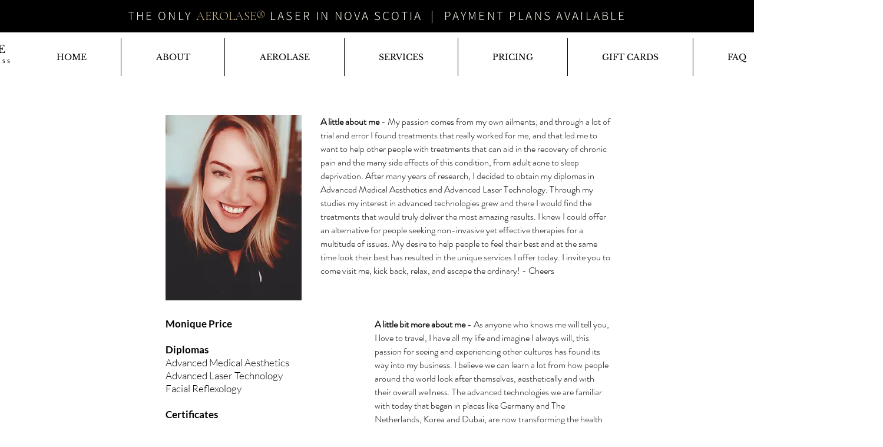

--- FILE ---
content_type: application/javascript
request_url: https://static.parastorage.com/services/wix-thunderbolt/dist/group_3.2fc73fde.chunk.min.js
body_size: 20153
content:
(self.webpackJsonp__wix_thunderbolt_app=self.webpackJsonp__wix_thunderbolt_app||[]).push([[266],{1497:(e,t,n)=>{"use strict";var r,o,s,a,i;n.d(t,{N9:()=>r,TF:()=>a,Te:()=>o,df:()=>i,g6:()=>s}),function(e){e.buyerMail="buyerMail",e.buyerId="buyerId"}(r||(r={})),function(e){e.TB="TB"}(o||(o={})),function(e){e.Static="static",e.TPA="TPA",e.Dynamic="dynamic"}(s||(s={})),function(e){e.Editor="editor",e.Dynamic="dynamic"}(a||(a={})),function(e){e.utmCampaign="utm_campaign",e.utmMedium="utm_medium",e.utmSource="utm_source",e.platform="platform",e.placement="placement"}(i||(i={}))},5292:function(e,t,n){var r;!function(){"use strict";function o(e,t){var n=(65535&e)+(65535&t);return(e>>16)+(t>>16)+(n>>16)<<16|65535&n}function s(e,t,n,r,s,a){return o((i=o(o(t,e),o(r,a)))<<(c=s)|i>>>32-c,n);var i,c}function a(e,t,n,r,o,a,i){return s(t&n|~t&r,e,t,o,a,i)}function i(e,t,n,r,o,a,i){return s(t&r|n&~r,e,t,o,a,i)}function c(e,t,n,r,o,a,i){return s(t^n^r,e,t,o,a,i)}function l(e,t,n,r,o,a,i){return s(n^(t|~r),e,t,o,a,i)}function d(e,t){var n,r,s,d,u;e[t>>5]|=128<<t%32,e[14+(t+64>>>9<<4)]=t;var p=1732584193,g=-271733879,m=-1732584194,h=271733878;for(n=0;n<e.length;n+=16)r=p,s=g,d=m,u=h,p=a(p,g,m,h,e[n],7,-680876936),h=a(h,p,g,m,e[n+1],12,-389564586),m=a(m,h,p,g,e[n+2],17,606105819),g=a(g,m,h,p,e[n+3],22,-1044525330),p=a(p,g,m,h,e[n+4],7,-176418897),h=a(h,p,g,m,e[n+5],12,1200080426),m=a(m,h,p,g,e[n+6],17,-1473231341),g=a(g,m,h,p,e[n+7],22,-45705983),p=a(p,g,m,h,e[n+8],7,1770035416),h=a(h,p,g,m,e[n+9],12,-1958414417),m=a(m,h,p,g,e[n+10],17,-42063),g=a(g,m,h,p,e[n+11],22,-1990404162),p=a(p,g,m,h,e[n+12],7,1804603682),h=a(h,p,g,m,e[n+13],12,-40341101),m=a(m,h,p,g,e[n+14],17,-1502002290),p=i(p,g=a(g,m,h,p,e[n+15],22,1236535329),m,h,e[n+1],5,-165796510),h=i(h,p,g,m,e[n+6],9,-1069501632),m=i(m,h,p,g,e[n+11],14,643717713),g=i(g,m,h,p,e[n],20,-373897302),p=i(p,g,m,h,e[n+5],5,-701558691),h=i(h,p,g,m,e[n+10],9,38016083),m=i(m,h,p,g,e[n+15],14,-660478335),g=i(g,m,h,p,e[n+4],20,-405537848),p=i(p,g,m,h,e[n+9],5,568446438),h=i(h,p,g,m,e[n+14],9,-1019803690),m=i(m,h,p,g,e[n+3],14,-187363961),g=i(g,m,h,p,e[n+8],20,1163531501),p=i(p,g,m,h,e[n+13],5,-1444681467),h=i(h,p,g,m,e[n+2],9,-51403784),m=i(m,h,p,g,e[n+7],14,1735328473),p=c(p,g=i(g,m,h,p,e[n+12],20,-1926607734),m,h,e[n+5],4,-378558),h=c(h,p,g,m,e[n+8],11,-2022574463),m=c(m,h,p,g,e[n+11],16,1839030562),g=c(g,m,h,p,e[n+14],23,-35309556),p=c(p,g,m,h,e[n+1],4,-1530992060),h=c(h,p,g,m,e[n+4],11,1272893353),m=c(m,h,p,g,e[n+7],16,-155497632),g=c(g,m,h,p,e[n+10],23,-1094730640),p=c(p,g,m,h,e[n+13],4,681279174),h=c(h,p,g,m,e[n],11,-358537222),m=c(m,h,p,g,e[n+3],16,-722521979),g=c(g,m,h,p,e[n+6],23,76029189),p=c(p,g,m,h,e[n+9],4,-640364487),h=c(h,p,g,m,e[n+12],11,-421815835),m=c(m,h,p,g,e[n+15],16,530742520),p=l(p,g=c(g,m,h,p,e[n+2],23,-995338651),m,h,e[n],6,-198630844),h=l(h,p,g,m,e[n+7],10,1126891415),m=l(m,h,p,g,e[n+14],15,-1416354905),g=l(g,m,h,p,e[n+5],21,-57434055),p=l(p,g,m,h,e[n+12],6,1700485571),h=l(h,p,g,m,e[n+3],10,-1894986606),m=l(m,h,p,g,e[n+10],15,-1051523),g=l(g,m,h,p,e[n+1],21,-2054922799),p=l(p,g,m,h,e[n+8],6,1873313359),h=l(h,p,g,m,e[n+15],10,-30611744),m=l(m,h,p,g,e[n+6],15,-1560198380),g=l(g,m,h,p,e[n+13],21,1309151649),p=l(p,g,m,h,e[n+4],6,-145523070),h=l(h,p,g,m,e[n+11],10,-1120210379),m=l(m,h,p,g,e[n+2],15,718787259),g=l(g,m,h,p,e[n+9],21,-343485551),p=o(p,r),g=o(g,s),m=o(m,d),h=o(h,u);return[p,g,m,h]}function u(e){var t,n="",r=32*e.length;for(t=0;t<r;t+=8)n+=String.fromCharCode(e[t>>5]>>>t%32&255);return n}function p(e){var t,n=[];for(n[(e.length>>2)-1]=void 0,t=0;t<n.length;t+=1)n[t]=0;var r=8*e.length;for(t=0;t<r;t+=8)n[t>>5]|=(255&e.charCodeAt(t/8))<<t%32;return n}function g(e){var t,n,r="0123456789abcdef",o="";for(n=0;n<e.length;n+=1)t=e.charCodeAt(n),o+=r.charAt(t>>>4&15)+r.charAt(15&t);return o}function m(e){return unescape(encodeURIComponent(e))}function h(e){return function(e){return u(d(p(e),8*e.length))}(m(e))}function f(e,t){return function(e,t){var n,r,o=p(e),s=[],a=[];for(s[15]=a[15]=void 0,o.length>16&&(o=d(o,8*e.length)),n=0;n<16;n+=1)s[n]=909522486^o[n],a[n]=1549556828^o[n];return r=d(s.concat(p(t)),512+8*t.length),u(d(a.concat(r),640))}(m(e),m(t))}function y(e,t,n){return t?n?f(t,e):g(f(t,e)):n?h(e):g(h(e))}void 0===(r=function(){return y}.call(t,n,t,e))||(e.exports=r)}()},5612:(e,t,n)=>{"use strict";n.r(t),n.d(t,{editor:()=>m,site:()=>g});var r=n(77748),o=n(20590),s=n(54157),a=n(32166),i=n(10553),c=n(69578),l=n(73955),d=n(6529);const u=(0,r.Og)([(0,r.KT)(o.AF,d.U),s.n,a.TQ,i.n,(0,r.KT)(o.YG,d.U),(0,r.lq)(c.j9)],(e,t,n,r,o,s)=>{let a,i,c,d,u;if((r["specs.thunderbolt.servicesInfra"]||o.isBuilderComponentModel)&&s?.hasService(l.EnvironmentDefinition)){const e=s?.getService(l.EnvironmentDefinition);e&&(({editorType:a,domain:i,userId:d,experiments:u}=e),c=e.getPreviewMode())}else({editorType:a,domain:i,previewMode:c}=o),d=n.site.userId,u=r;return{appWillMount(){e.export({reducedMotion:t,editorType:a,userId:d,domain:i,previewMode:c,experiments:u})}}});var p=n(16537);const g=e=>{e(p.$.AppWillMountHandler).to(u)},m=g},7105:(e,t,n)=>{"use strict";var r,o,s;n.d(t,{_z:()=>r,jB:()=>o,rr:()=>s}),function(e){e.OG_TITLE="og:title",e.OG_DESCRIPTION="og:description",e.OG_IMAGE="og:image",e.OG_IMAGE_WIDTH="og:image:width",e.OG_IMAGE_HEIGHT="og:image:height",e.OG_URL="og:url"}(r||(r={})),function(e){e.DESCRIPTION="description",e.KEYWORDS="keywords"}(o||(o={})),function(e){e.TWITTER_TITLE="twitter:title",e.TWITTER_CARD="twitter:card",e.TWITTER_DESCRIPTION="twitter:description",e.TWITTER_IMAGE="twitter:image"}(s||(s={}))},8119:(e,t,n)=>{"use strict";n.d(t,{DA:()=>m,YY:()=>f,aA:()=>y});var r=n(94601),o=n(41594),s=n.n(o),a=n(49152),i=n(5614),c=n(45468),l=n(789),d=n(62155),u=n.n(d);const p=["HoverBox"],g=(e,t,n,r,o)=>(...s)=>{if("onMouseLeave"!==e||!((e,t,n)=>{const r=(0,i.qc)(e,{experiments:t,logger:n});return!!r&&"hidden"===window.getComputedStyle(r).visibility})(n,r,o))return t[a.s]?t({args:s,compId:n}):t(...s)},m=(e,t,n,s)=>{const{getCompBoundedUpdateProps:a,getCompBoundedUpdateStyles:i,compControllers:l,stateRefs:d,experiments:m,logger:f}=(0,o.useContext)(r.A),y=h(d,e!==s,s,e),v=l[t],C=(0,o.useRef)(void 0);!C.current&&v&&(C.current={updateProps:a(e),updateStyles:i(e)});const b=v?.useComponentProps(n,y,C.current),P=b??n,S=((e,t,n,r=!1,s,a)=>{const{current:i}=(0,o.useRef)(new WeakMap),l=(0,o.useCallback)((t,n,o,i)=>{const l=r&&t.startsWith("on"),d=g(t,n,e,s,a),p=async(...e)=>{const[t,...n]=e,r=u().clone(t);return await(0,c.J)(),d(r,...n)},m=o?.[t]&&o?.[t]!==n?(...e)=>(o?.[t]?.(...e),l?p(...e):d(...e)):l?p:d;i.set(n,m)},[e,r,s,a]);return Object.entries(t).filter(([,e])=>"function"==typeof e).reduce((e,[t,r])=>(i.has(r)||l(t,r,n,i),e[t]=i.get(r),e),{})})(e,n,b,!p.includes(t),m,f);return{...P,...S}},h=(e,t,n,r)=>{const o={...e.get(n)??{}};if(t){(0,l.x)((0,l.GC)(r)).reverse().forEach(t=>{const r=e.get((0,l.Zr)(n,t));Object.assign(o,r)})}return o},f=(e,t)=>{const{props:n}=(0,o.useContext)(r.A);return h(n,e!==t,t,e)},y=(e,t)=>{const{structure:n,props:a,stateRefs:i,getIsWaitingSuspense:c,registerRoutingBlocker:l,resolveRoutingBlocker:d}=(0,o.useContext)(r.A),[,u]=(0,o.useState)(0),p=(0,o.useCallback)(()=>{s().version?.startsWith("18")&&c(t)?(0,o.startTransition)(()=>u(e=>e+1)):(l(t),u(e=>e+1))},[c,t,l]);(0,o.useEffect)(()=>{const r=[];return[a,n,i].forEach(n=>{const{unsubscribe:o,wasUpdatedBeforeSubscribe:s}=n.subscribeById(t,p);if(r.push(o),(s||t!==e)&&p(),t!==e){const{unsubscribe:t}=n.subscribeById(e,p);r.push(t)}}),()=>{r.forEach(e=>{d(t),e()})}},[e,t])}},12152:(e,t,n)=>{"use strict";n.r(t),n.d(t,{Structure:()=>y.oE,editor:()=>$,getStore:()=>f,site:()=>N,siteCommon:()=>U});var r=n(77748),o=n(17371),s=n(62155),a=n.n(s);const i=new WeakMap,c=new WeakMap,l="***ALL***",d=(e,t)=>{const n=i.get(e),r=n.get(t),o=n.get(l);if(r){const n=e.getById(t);r.forEach(e=>e(t,n))}if(o){const n=e.getById(t);o.forEach(e=>e(t,n))}const s=c.get(e);s&&s.forEach(e=>{d(e,t)})};class u{constructor(e){this.parentStore=e,this.myStore=new Map,c.set(this,new Map)}getById(e){const t=this.parentStore?.getById(e),n=this.myStore.get(e);return t?{...t,...a().pickBy(n,e=>void 0!==e)}:n}getByIdWithOverrides(e){const t=c.get(this),n=this.myStore.get(e);if(void 0===n)return n;const r={"":n};if(t)for(const[n,o]of t){const t=o.myStore.get(e);void 0!==t&&(r[n]=t)}return r}getChildStore(e){let t=c.get(this)?.get(e);return t||(t=new this.constructor(this),c.get(this).set(e,t)),t}removeById(e){this.myStore.delete(e)}updateById(e,t){p(t)?this.myStore.set(e,t):this.myStore.set(e,this.myStore.has(e)?{...this.myStore.get(e),...t}:t)}cleanAll(){this.myStore.clear(),c.get(this).clear(),i.get(this).clear()}}const p=e=>null==e||"string"==typeof e||"number"==typeof e||e instanceof Set||Array.isArray(e);class g extends u{constructor(e){super(e),i.set(this,new Map)}subscribeById(e,t){const n=i.get(this);return n.has(e)||n.set(e,new Set),n.get(e).add(t),()=>{n.get(e)&&n.get(e).delete(t)}}removeById(e){super.removeById(e),d(this,e)}updateById(e,t){super.updateById(e,t),d(this,e)}subscribe(e){return this.subscribeById(l,e)}cleanAll(){super.cleanAll(),i.get(this).clear(),c.get(this).clear()}}var m=n(789),h=n(82808);const f=()=>{let e=[],t={};const n=(e,t)=>t[e]||t[(0,m.vC)(e)]||t[(0,h.wS)(e)],r=(r,o)=>{const s=e.find(({store:e})=>n(r,e))||o&&e.find(({store:e})=>e[o]);return s?s.store:t},o=[],s=(e,t)=>{delete r(e)[e];r(e,t)[e]={}};return{updatePageId:(e,t)=>{if(t&&t!==e){const n=r(e);s(e,t);const o=(0,m.hu)(e);Object.keys(n).filter(o).forEach(e=>s(e,t))}},get:e=>r(e)[e],getContextIdOfCompId:n=>{const o=r(n);if(o===t)return null;const{id:s}=e.find(({store:e})=>e===o);return s},remove:(e,t)=>{const n=r(e),s={...n[e]||{}},a=t.slice(0,-1),i=t[t.length-1];let c=s;for(const e of a){if(!c[e])return;c=c[e]}delete c[i],n[e]=s,o.forEach(t=>{t({[e]:s})})},setChildStore:(r,s)=>{if(s){const o=e.filter(({id:e})=>e!==r),a={id:r,store:{...s}};e=[a,...o],t=Object.entries(t).reduce((e,[t,r])=>(n(t,s)?a.store[t]={...a.store[t],...r}:e[t]=r,e),{})}else{const t=e.find(({id:e})=>e===r);if(!t)return;e=e.filter(({id:e})=>e!==r);const n=Object.keys(t.store).reduce((e,t)=>(e[t]=null,e),{});o.forEach(e=>e(n))}},getEntireStore:()=>Object.assign({},...[...e].reverse().map(({store:e})=>e),t),update:e=>{const t=Object.entries(e).reduce((e,[t,n])=>{const o=r(t,n?.pageId);return o[t]={...o[t],...n},e[t]=o[t],e},{});o.forEach(e=>{e(t)})},set:e=>{Object.entries(e).forEach(([e,t])=>{r(e)[e]={...t}},{}),o.forEach(t=>{t(e)})},subscribeToChanges:e=>(o.push(e),()=>{const t=o.indexOf(e);t>=0&&o.splice(t,1)})}};var y=n(87711),v=n(89648);const C=(0,r.Og)([y.J8],e=>{let t=[],n=[],r={};return{unmount:()=>{e.cleanAll(),t=[],n=[],r={}},createContextBasedStore:o=>{t.push(o);const s=(t,n)=>{const r=e.get([o])||{},s=Object.keys(r);return s.find(e=>"general"!==e&&r[e][t])||s.find(e=>"general"!==e&&r[e][(0,m.vC)(t)])||s.find(e=>"general"!==e&&r[e][(0,h.wS)(t)])||n&&s.find(e=>"general"!==e&&r[e][n])||"general"},a=(t,n)=>{const r=s(t,n);e.update(o,r,t,void 0);const a=s(t,n);e.update(o,a,t,{})};return{get:t=>{const n=s(t);return e.get([o,n,t])},getContextIdOfCompId:e=>{const t=s(e);return"general"===t?null:t},setChildStore:(t,s)=>{if(s){const n=Object.keys(r).reduce((e,n)=>((s[n]||s[(0,m.vC)(n)]||s[(0,h.wS)(n)])&&(e[t][n]={...s[n],...r[n]},e.general[n]=void 0,delete r[n]),e),{general:{},[t]:{}}),a={...s,...n[t]};e.batch(e=>{for(const t in n.general)e(o,"general",t,n.general[t]);for(const n in a)e(o,t,n,a[n])})}else{const r=e.update(o,t,void 0),s=Object.assign({},...r.map(([,,e])=>({[e]:null})));n.forEach(e=>e(s))}},getEntireStore:()=>{const{general:t,...n}=e.get(o);return Object.assign({},t,...Object.values(n))},update:t=>{const a=e.batch(e=>{for(const n in t){const a=s(n);e(o,a,n,t[n]),"general"===a&&(r[n]=t[n])}}),i=Object.assign({},...a.map(t=>{const[,,n]=t;return{[n]:e.get(t)}}));n.forEach(e=>{e(i)})},updatePageId:(t,n)=>{if(n&&n!==t){const r=s(t),i=e.get([o,r]);if(!i)return;a(t,n);Object.keys(i).filter(e=>(0,m.Zr)(t,(0,m.D2)(e))===e).forEach(e=>a(e,n))}},remove:()=>{throw new Error("Unsupported")},set:()=>{throw new Error("Unsupported")},subscribeToChanges:e=>(n.push(e),()=>{const t=n.indexOf(e);t>=0&&n.splice(t,1)})}},createStore:t=>({update:r=>{const o=e.batch(e=>{for(const n in r)for(const o in r[n])e(t,n,o,r[n][o])}),s=Object.assign({},...o.map(t=>{const[,,n]=t;return{[n]:e.get(t)}}));n.forEach(e=>{e(s)})},get:n=>e.get([t,...n])})}}),b=(0,r.Og)([],()=>(0,v.E$)()),P=(0,r.Og)([y.Lo],e=>e.createContextBasedStore("stateRefs"));var S=n(77212);const E=(0,r.Og)([y.Ji],e=>{const t={},n=n=>{const{resolver:r,promise:o}=(0,S.Q)();return t[n]={promise:o,resolver:r},e.update({[n]:{ref:e=>((e,n)=>{if(n){const r=t[e]||{};r.resolver?(r.resolver(n),r.resolver=null):r.promise=Promise.resolve(n),t[e]=r}else delete t[e]})(n,e)}}),t[n]};return{getCompRefById:e=>{const{promise:r}=t[e]||n(e);return r}}}),I=(0,r.Og)([],()=>{const e={},t={setIsWaitingSuspense:(t,n)=>{e[t]=n},getIsWaitingSuspense:t=>e[t]};return{...t,extendRendererProps:async()=>t}});var w=n(49152);const T=(e,t,n,r)=>{const o=({args:o,compId:s})=>{(()=>{const r=e.get(n)?.[t]??[];if(!(0,m._f)(n))return r;const o=e.get((0,m.vC)(n))?.[t]??[];return[...r,...o]})().forEach(e=>{const t=r.get(e);if(t?.addCompId){const[t,...n]=o;if(a().isObject(t)){const r=a().clone(t);return r.compId=s,e(r,...n)}}return e(...o)})};return o[w.s]=!0,o},O=(0,r.Og)([y.Mh,y.Ji],(e,t)=>{const n=[],r=new WeakMap;e.subscribeToChanges(n=>{const o=Object.entries(n).reduce((n,[o,s])=>{if(!s)return n;const a=t.get(o)||{},i=Object.keys(s).filter(e=>!a[e]||!((e={})=>!!e[w.s])(a[e])).reduce((t,n)=>({...t,[n]:T(e,n,o,r)}),{});return Object.keys(i).length?{...n,[o]:i}:n},{});t.update(o)});return{register:(t,o,s,a={addCompId:!1})=>{r.set(s,a);const i=e.get(t)||{},c={[o]:[...i[o]||[],s]};return e.update({[t]:{...i,...c}}),n.forEach(e=>{e(t,{[o]:s})}),c[o][c[o].length-1]},unregister:(t,n,o)=>{r.delete(o);const s=e.get(t)||{},a=s[n].findIndex(e=>e===o);if(a<0)return;const i={[n]:[...s[n].slice(0,a),...s[n].slice(a+1)]};e.update({[t]:{...s,...i}})},subscribeToChanges:e=>{n.push(e)}}});var D=n(1015);const x=(0,r.Og)([D.B],e=>{const t={},n={},r=(e,n,r)=>(e.forEach(e=>{t[e]=t[e]||{},t[e].callbacks?t[e].callbacks[n]=r:t[e].callbacks={[n]:r}}),()=>o(e,n)),o=(e,n)=>{e.forEach(e=>{t[e].callbacks=((e,{[e]:t,...n})=>n)(n,t[e].callbacks)})};return{registerToCompLifeCycle:r,notifyCompDidMount:(r,o)=>{n[r]=!0,n[o]=!0;const s=t=>Object.values(t).forEach(t=>{t(r,o,e.getByCompId(o))});t[r]&&s(t[r].callbacks),r!==o&&t[o]&&s(t[o].callbacks)},waitForComponentToRender:t=>{const s=a().uniqueId("waitForComponentToRender_");if(n[t]){const n=e.getByCompId(t);if(!n){const e=(e=>document.querySelectorAll(`#${e}, [id^="${e}${m.Jx}"]`))(t);return e.length?Promise.resolve(Array.from(e)):(console.warn(`Component with id ${t} was mounted but not found in the DOM`),Promise.resolve([]))}return Promise.resolve([n])}return new Promise(e=>{r([t],s,(n,r,a)=>{o([t],s),e([a])})})},componentDidUnmount:(e,t)=>{n[t||e]=!1}}});var A=n(35406),k=n(66225),B=n(61521),L=n(32166),R=n(87722),M=n(20636);const _=(0,r.Og)([y.oE,y.Ji,y.q2,A.Q,k.T,y.VI],(e,t,n,r,o,s)=>({extendRendererProps:async()=>({styles:n,structure:e,props:t,compsLifeCycle:r,compEventsRegistrar:o,stateRefs:s})})),U=e=>{const t=f(),n=f(),r=f(),o=f(),s=f();e(y.J8).to(b),e(y.Lo).to(C),e(y.oE).toConstantValue(t),e(y.VI).to(P),e(y.Ji).toConstantValue(n),e(y.q2).toConstantValue(o),e(M.KZ).toConstantValue(s),e(y.Mh).toConstantValue(r),e(B.Q).to(E),e(k.T).to(O),e(A.Q).to(x),e(L.Cl).to(_),e(y.$d,L.Cl).to(I)},N=e=>{e(o.cw).toConstantValue(new g),U(e)},$=e=>{const t=f();e(R.$).toConstantValue(t),U(e)}},23097:(e,t)=>{"use strict";Object.defineProperty(t,"__esModule",{value:!0}),t.replaceEmails=void 0;var n=o(["=","/","?","(",")","[","]",'"',"'","&","@"]),r=o(["!","#","$","%","&","'","*","+","/","=","?","^","_","`","{","}","(",")","[","]","|","@",";",",","\\",'"',"~"]);function o(e){return e.map(function(e){return"\\"+e}).join("")}t.replaceEmails=function(e,t){var o=new RegExp("[^\\s".concat(n,"]+@[^\\s").concat(r,"]+\\.[^\\s").concat(r,"]+"),"g");return e.replace(o,function(e){return t(e)})}},23648:(e,t,n)=>{"use strict";n.d(t,{A:()=>M});var r=n(41594),o=n.n(r),s=n(94601);class a extends Error{constructor(e){super(`${e} Component is missing from component library`),"function"==typeof Error.captureStackTrace?Error.captureStackTrace(this,this.constructor):this.stack=new Error(this.message).stack}}class i extends Error{constructor(e){super(`${e} is missing from structure`),"function"==typeof Error.captureStackTrace?Error.captureStackTrace(this,this.constructor):this.stack=new Error(this.message).stack}}const c=({id:e})=>{const{BaseComponent:t}=(0,r.useContext)(s.A);return o().createElement(t,{"data-dead-comp":!0,id:e})};class l extends o().Component{constructor(e){super(e);const{Component:t,compClassType:n,id:r,deleted:o}=e;o?this.state={hasError:!1}:(this.state={hasError:!t||!n},n?t||this.captureError(new a(n)):this.captureError(new i(r)))}static getDerivedStateFromError(){return{hasError:!0}}captureError(e,t=""){this.props.logger.captureError(e,{tags:{feature:"feature-react-renderer",componentType:this.props.compClassType,compId:this.props.id,componentName:"dead-component"},extra:{componentStack:t}})}componentDidCatch(e,{componentStack:t}){this.captureError(e,t)}render(){return this.state.hasError?o().createElement(c,{id:this.props.id}):o().createElement(r.Fragment,null,this.props.children)}}var d=n(62155),u=n.n(d),p=n(5856),g=n(789),m=n(8119),h=n(82808);const f={scope:[],repeaterItemsIndexes:[]},y=(e,t,n)=>{if(!n)return t;switch(n.parentType){case"Repeater":const r=(0,g.qO)(n.scopeId);return{scope:[...t.scope,(0,g.Zr)((0,h.pK)(e),r)],repeaterItemsIndexes:[...t.repeaterItemsIndexes,n.itemIndex]};case"RefComponent":const o=(0,h.pK)((0,g.vC)(n.scopeId));return{scope:[...t.scope,o],repeaterItemsIndexes:t.repeaterItemsIndexes};default:throw new Error("childScopeData.parentType is not supported")}},v=(e,t)=>{const n=[...e?.scope];(0,h.W6)(t)&&n.length&&(t=(0,h.QJ)(t,n.at(0)));const r=(0,h.HM)(t).pop(),o=u().findIndex(n,e=>e===r);return-1===o?{...e,scope:[]}:(e?.scope.forEach((e,t)=>{t>o&&!e?.includes(g.Jx)&&n.splice(t,1)}),{...e,scope:n})},C=({compProps:e,propsStore:t,displayedItemId:n,compId:o,parentScope:s,isDs:a,renderComp:i,compStructure:c,slots:l,parentCompPath:d})=>(0,r.useMemo)(()=>{const r=c?.components??[];if(!Boolean(c?.builderType&&r.length>0&&0===Object.keys(l??{}).length))return{};const{layers:u}=e,p=new Set(u?.pinned??[]),g=new Set(u?.background??[]);return(r??[]).reduce((e,r)=>{const c=(e=>g.has(e)?"backgroundLayer":p.has(e)?"pinnedLayer":"children")(r);return e[c].push((e=>{const r=a?y(o,s):f;return i(t,e,r,n,d)})(r)),e},{children:[],backgroundLayer:[],pinnedLayer:[]})},[c,l,e,a,o,s,i,t,n,d]),b=({parentScope:e,propsStore:t,displayedItemId:n,renderComp:o,parentCompPath:s})=>(0,r.useCallback)(r=>{if(!r)return null;const a=e.scope.at(0),i=a?a+h.cZ+r:r,c=v(e,i);return o(t,r,c,n,s)},[e,t,n,o,s]),P=e=>{const{compStructure:t,elementToContainersData:n,slots:o,parentScope:s,propsStore:a,displayedItemId:i,renderComp:c,isDs:l,elementProps:d,parentCompPath:u}=e,p=b(e),m=(0,r.useCallback)((e,t,n)=>{if(!n)return null;const r=(0,g.mK)(e,i),o=l?y(n,s,{parentType:"Repeater",scopeId:r,itemIndex:t}):f;return c(a,n,o,r,u)},[i,l,s,a,c,u]);return(0,r.useMemo)(()=>{if(!t?.builderType)return{};const e={template:e=>(t,n)=>m(t,n,e),slot:e=>p(e),simple:e=>p(e),placeholder:e=>p(e)};return{rootContainers:E(e,o,n),elementPropsWithRenderedContainers:I(d??{},e)}},[t,n,p,m,d,o])},S=e=>{const t=b(e),{compProps:n,slots:o,compStructure:s}=e,a=(0,r.useCallback)(e=>{const n=e=>"string"==typeof e&&o?.[e]?t(o[e]):Array.isArray(e)?e.map(n):"object"==typeof e&&null!==e?Object.entries(e).reduce((e,[t,r])=>(e[t]=n(r),e),{}):e;return Object.entries(e).reduce((e,[t,r])=>(e[t]=n(r),e),{})},[t,o]);return(0,r.useMemo)(()=>s?.builderType?a(n):{},[a,n,s])};function E(e,t,n){const r=n?.root??{};return(0,d.mapValues)(r,(n,r)=>(0,e[n.containerType])(t?.[r]))}function I(e,t){const n=(0,d.cloneDeep)(e??{});return(0,d.mapValues)(n,(e,n)=>(0,d.mapValues)(e,(e,n)=>{if((0,d.isPlainObject)(e)&&e.containerType){return(0,t[e.containerType])(e.compId)}return"elementProps"===n?I(e,t):e}))}var w=n(36325);const T=(e,t,n,r,s)=>{const a=e.get(t),i=(0,p.Or)(t);return o().createElement(O,{displayedItemId:r,compId:t,scopeData:n,id:i,key:a?.key||(r?(0,g.Zr)(i,r):i),parentCompPath:s})},O=o().memo(({id:e,compId:t=e,displayedItemId:n="",scopeData:a=f,parentCompPath:i=""})=>{const{structure:c,disabledComponents:l,resolveRoutingBlocker:d}=(0,r.useContext)(s.A),u=n?(0,g.Zr)(t,n):t,p=c.get(t),h=c.get(u),y=h?{...p,...h}:p||{},{componentType:v,uiType:C,builderType:b}=y,P=!!l[v],S=C?`${v}_${C}`:b||v;return(0,m.aA)(t,u),d(u),o().createElement(D,{id:e,key:`${e}_${S}`,compId:t,displayedItemId:n,scopeData:a,compStructure:y,compClassType:S,isCompDisabled:P,parentCompPath:i})}),D=({id:e,compId:t=e,displayedItemId:n="",scopeData:a=f,compStructure:i,compClassType:d,isCompDisabled:h,parentCompPath:y=""})=>{const b=!1,{props:E,logger:I,DeletedComponent:O,BaseComponent:D,getComponentToRender:x,experiments:A,notifyError:k}=(0,r.useContext)(s.A),B=y?`${y}${w.Qw}${t}`:t;let L="Page"===i.componentType||B!==t?B:"",R=n?(0,g.Zr)(t,n):t;const M=x(d,i.indexInParent);M||(k?.({type:"feature not supported in app",error:new Error("Component Missing")}),console.warn("Unknown component type for id",R,"->",d),I.captureError(new Error(`Unknown component type for id ${R} ${d}`),{tags:{feature:"StructureComponent"},extra:{compId:R,compType:d}}));const{elementToContainersData:_,templateContainers:U,elementProps:N,...$}=(0,m.YY)(R,t),W=i.components,j=a,V=(0,r.useCallback)(e=>(W||[]).map(t=>{let r=n;"Repeater"===e?.parentType&&(r=(0,g.mK)(e.scopeId,n),L=`${B}${w.Qw}[${e.scopeId}]`);return T(E,t,f,r,L)}),[W,n,t,j,E,b,B,L]),H=i.slots,K={},F=!h&&M;R=n?R:(0,p.Or)(e);const G=(0,r.useMemo)(()=>(e,t)=>{const n=H?.[`${e}`];if(!n)return null;const r=v(j,n);return T(E,n,r,t,L)},[H,E,j,L]),J=(0,r.useMemo)(()=>u().mapValues(H,e=>{const t=v(j,e);return T(E,e,t,n,L)}),[H,n,E,j,L]),{children:q,backgroundLayer:Y,pinnedLayer:z,...Q}=(e=>{const t=C(e),{elementPropsWithRenderedContainers:n,rootContainers:r}=P(e);return{...t,...r,...S(e),...n?{elementProps:n}:{}}})({compProps:$,propsStore:E,displayedItemId:n,compId:t,parentScope:j,isDs:b,renderComp:T,compStructure:i,slots:H,elementToContainersData:_,elementProps:N,parentCompPath:L}),Z=(0,r.useMemo)(()=>({...Q.wix||{},compPath:B}),[Q.wix,B]);let X;return X=i.deleted?o().createElement(O,{BaseComponent:D,id:R,compId:t}):F?o().createElement(M,{...Q,...i.builderType?{children:q,backgroundLayer:Y,pinnedLayer:z,isBuilderComponent:!0}:{children:V},compProps:$,getSlotByItemId:G,...K,slots:J,id:R,compId:t,compClassType:d,wix:Z}):o().createElement(c,{id:R}),o().createElement(l,{id:R,deleted:i.deleted,logger:I,Component:M,compClassType:d},X)},x=O;function A(e,t,n){const r={},o={},s={},a="Any Comp",i=(e,t,n)=>n[e]&&[...n[e]].forEach(e=>{e(t)});function c(e){const c={};Object.entries(e).forEach(([e,t])=>{t?(r[e]||(s[e]=!0),c[e]=t):i(e,t,o)}),(e=>{if(!n||n.isRenderPending())return;const t=Object.keys(e).filter(e=>r[e]);t.length>0&&n.setRenderPending(!0,t)})(c),t.batch(()=>{Object.entries(c).forEach(([e,t])=>i(e,t,r)),r[a]?.forEach(t=>t(e))})}e.subscribeToChanges(e=>c(e));const l=(e,t)=>{const n=(e,t,n)=>{if(!n[e])return;const r=n[e].indexOf(t);r>=0&&n[e].splice(r,1),0===n[e].length&&delete n[e]},a=()=>{n(e,t,r),n(e,a,o)};r[e]=r[e]||[],o[e]=o[e]||[],r[e].push(t),o[e].push(a);const i=e in s;return delete s[e],{unsubscribe:a,wasUpdatedBeforeSubscribe:i}};return{...e,subscribeById:l,subscribeToChanges:e=>{const{unsubscribe:t}=l(a,e);return t}}}var k=n(22879),B=n(68329);const L=(e,t)=>{(e=>{e.split(k.K)[0]})(t);const n=(e=>{const[t,n]=e.split(k.K);return n||`#${t}`})(t),r=e.get((0,g.vC)(t)),o=e.get(t),s=u().omitBy({...r,...o},u().isNil);if(Object.keys(s).length)return`${n}{${(e=>Object.entries(e).reduce((e,[t,n])=>`${e}${t}:${n};`,""))(s)}}`},R=()=>{const{styles:e}=(0,r.useContext)(s.A),[,t]=(0,r.useState)(0),n=(0,r.useCallback)(()=>t(e=>e+1),[]);(0,r.useEffect)(()=>e.subscribeToChanges(n),[e]);const a=(e=>Object.keys(e.getEntireStore()).map(t=>L(e,t)).filter(e=>e).join(" "))(e);return a?o().createElement("style",{id:B.Ko,dangerouslySetInnerHTML:{__html:a}}):null};const M=function({structure:e,props:t,styles:n,compsLifeCycle:a,compEventsRegistrar:i,comps:c,compControllers:l,logger:d,batchingStrategy:u,onDidMount:p=()=>{},layoutDoneService:g,stateRefs:m,rootCompId:h,getCompBoundedUpdateProps:f,getCompBoundedUpdateStyles:y,BaseComponent:v,DeletedComponent:C,disabledComponents:b={},experiments:P,setIsWaitingSuspense:S,getIsWaitingSuspense:E,getComponentToRender:I,executeComponentWrappers:w,componentCssRenderer:T,registerRoutingBlocker:O,resolveRoutingBlocker:D,notifyError:k,ServicesManagerProvider:B,servicesManager:L,isBuilderComponentModel:M}){const _={structure:A(e,u,g),props:A(t,u,g),stateRefs:A(m,u,g),styles:A(n,u),compsLifeCycle:a,compEventsRegistrar:i,logger:d,comps:c,compControllers:l,getCompBoundedUpdateProps:f,getCompBoundedUpdateStyles:y,BaseComponent:v,DeletedComponent:C,disabledComponents:b,experiments:P,setIsWaitingSuspense:S,getIsWaitingSuspense:E,getComponentToRender:I,executeComponentWrappers:w,batchingStrategy:u,layoutDoneService:g,componentCssRenderer:T,registerRoutingBlocker:O,resolveRoutingBlocker:D,notifyError:k};(0,r.useEffect)(p,[p]);const U=(Boolean(P["specs.thunderbolt.servicesInfra"])||Boolean(M))&&B&&L,N=U?B:r.Fragment,$=U?{servicesManager:L}:{};return o().createElement(r.Fragment,null,o().createElement(N,{...$},o().createElement(s.A.Provider,{value:_},o().createElement(R,null),o().createElement(x,{key:h,id:h,scopeData:{scope:[],repeaterItemsIndexes:[]}}))))}},24639:(e,t,n)=>{"use strict";n.d(t,{C:()=>a,Z:()=>i});var r=n(78173),o=n(1497),s=n(45693);function a(e,t){const{searchParams:n}=e.getParsedUrl();if(!(0,s.x)(t))return void localStorage.removeItem(r.G2);if(!n.get(o.df.utmSource))return;const a=Object.values(o.df).reduce((e,t)=>{const r=n.get(t);return r&&(e[t]=r),e},{}),i={date:(new Date).toISOString(),...a};try{const e=localStorage.getItem(r.G2),t=(JSON.parse(e||"[]")||[]).filter(c);t.unshift(i),localStorage.setItem(r.G2,JSON.stringify(t))}catch(e){console.warn("failed to store utm params",e)}}function i(){let e,t;try{e=localStorage.getItem(r.G2)||"[]",t=JSON.parse(e)}catch(e){return void console.warn("failed to get utm params",e)}if(t?.length){for(;JSON.stringify(t).length>r.em;)t.pop();return{utmParams:t,isTrimmed:e.length>r.em}}}function c(e){const t=(new Date).getTime()-2592e6;return new Date(e.date).getTime()>t}},27850:(e,t,n)=>{"use strict";n.r(t),n.d(t,{LogicalReflectorStateSymbol:()=>c.Nc,LogicalReflectorSymbol:()=>c.w5,PageInitializerSymbol:()=>c.SB,PagePropsJsonSymbol:()=>c.QK,PageProviderSymbol:()=>c.re,PageStructureJsonSymbol:()=>c.zB,site:()=>j});var r=n(77748),o=n(75396),s=n(39218),a=n(16537),i=n(98567),c=n(66084),l=n(10820),d=n(20636),u=n(87711),p=n(20590),g=n(10553),m=n(32166),h=n(65895),f=n(97e3),y=n(77212),v=n(45468),C=n(62155),b=n.n(C),P=n(18922);const S=e=>{const t=e.get(h.V),n=e.get(m.Ht),r={};return()=>({loadFeature:async(o,a)=>{const i=e.get(a);if(i)return i;const c=e.get(s.Is),l=((e,t)=>`${e}_${t}`)(o,c);if(r[l])return r[l];n.interactionStarted("dynamic_load_feature",{paramsOverrides:{cacheKey:l}});const{promise:d,resolver:u}=(0,y.Q)();r[l]=d,await t.loadPageFeatures(e,[o]);const p=e.getAllNamed(P.j,o);await Promise.all(p.map(({init:e})=>e(c)));const g=e.get(a);return n.interactionEnded("dynamic_load_feature",{paramsOverrides:{cacheKey:l}}),u(g),r[l]=void 0,g}})},E=async({container:e,pageId:t,contextId:n,pageAssetsLoader:r,featuresLoader:o})=>{await(0,v.J)();const{features:a,props:i}=await r.load(t);await(0,v.J)();const c=e.createChild();await o.loadPageFeatures(c,await a);const l=await i;return((e,t)=>{Object.keys(t).forEach(n=>{e.bind(p.Gp).toConstantValue(t[n]).whenTargetNamed(n)})})(c,l),c.bind(p.DK).toConstantValue(l),c.bind(s.Is).toConstantValue(t),c.bind(s.DR).toConstantValue(n),c.bind(s.qP).toProvider(S),c},I=(e,t)=>({getAllImplementersOf(n){const r=e.getAll(n);return[...t?t.getAllImplementersOf(n):[],...r]},getAllImplementersOnPageOf:t=>e.getAll(t),async getAllImplementersOfAsync(n){const r=e.getAll(n);return[...t?t.getAllImplementersOf(n):[],...r]},getAllImplementersOnPageOfAsync:async t=>e.getAll(t)}),w=["animations","animationsWixCodeSdk","motion","motionEffects"],T=e=>{const t=e.get(s.KC),n=e.get(h.V),r=e.get(u.eZ),o=e.get(u.Mh),i=e.get(u.Ji),C=e.get(u.VI),P=e.get(d.KZ),S=e.get(u.q2),T=e.get(l.gU),O=e.getNamed(p._K,c.UU),D=e.getNamed(p.wk,c.UU),x=e.get(g.n),A=e.get(m.Ht);D.update(()=>({}));const k=!!x["specs.thunderbolt.lazy_load_on_navigations"],B=async(s,l,u)=>{const p=(0,y.Q)(),g={loadComponentsPromise:p.promise},m=t.load(s,g),h=(e=>{if("masterPage"!==e&&(O.nonPopupPages[e]||f.b[e])){const e=B("masterPage","masterPage");return D.update(t=>({...t,masterPage:e})),e}return Promise.resolve(void 0)})(s),x=r.loadPageStructure(s,l,g),L=x.then(async e=>{const t=await(async(e,t,n)=>{const[r,o,s]=await Promise.all([e.features,e.props,e.siteFeaturesConfigs]);return k&&!n&&!s?.platform?.bootstrapData?.wixCodeBootstrapData?.wixCodePageIds[t]&&!o?.scrollToAnchor?.isAnchorsLinksOnPageWithoutTopAndBottom&&!w.some(e=>r.includes(e))})(m,s,u);return A.runAsyncAndReport(()=>T.loadComponents(e,t),"pageReflector",`loadComponents-${s}`)}).then(()=>p.resolver());await(0,v.J)();const[R,M,_]=await Promise.all([E({pageId:s,contextId:l,container:e,pageAssetsLoader:t,featuresLoader:n}),x,m.props.then(async({render:{compProps:e}})=>(await(0,v.J)(),i.setChildStore(l,e),e)),m.stateRefs.then(async e=>{await(0,v.J)(),C.setChildStore(l,e)}),m.components.then(async e=>(await(0,v.J)(),[o,S].map(t=>t.setChildStore(l,b().mapValues(e,()=>({}))))))]);return P.setChildStore(l,R.get(d.r4).createComponents(M)),R.bind(a.$.PageWillMountHandler).toConstantValue({name:"PageReflector",pageWillMount:async()=>{await Promise.all([L,m.css])}}),R.bind(c.zB).toConstantValue(M),R.bind(c.QK).toConstantValue(_),"masterPage"===s?R.bind(a.$.PageDidUnmountHandler).toConstantValue({pageDidUnmount:()=>{(async e=>{const t=Object.keys((await e).render.compProps).reduce((e,t)=>({...e,[t]:{}}),{});i.update(t)})(m.props)}}):(R.bind(a.$.PageWillUnmountHandler).toConstantValue({pageWillUnmount:()=>(async e=>{o.setChildStore(e),i.setChildStore(e),r.cleanPageStructure(e),C.setChildStore(e),D.update(t=>{const n={...t};return delete n[e],n})})(l)}),R.bind(a.$.PageDidUnmountHandler).toConstantValue({pageDidUnmount:async()=>{D.get()[l]||(S.setChildStore(l),P.setChildStore(l))}})),I(R,await h)};return(e,t,n)=>{const r=D.get();if(e in r)return r[e];const o=B(t,e,n);return D.update(t=>({...t,[e]:o})),o}},O=e=>{const t=e.get(s.KC),n=e.get(h.V),r=e.getNamed(p.wk,c.UU);return async(o,s=o)=>{const a=r.get();if(o in a)return a[o];await(0,v.J)();const i=await E({pageId:s,contextId:o,container:e,pageAssetsLoader:t,featuresLoader:n});return I(i)}},D=(0,r.Og)([(0,r.KT)(p.wk,c.UU)],e=>({isContainerExistsForContext:t=>!!e.get()?.[t]}));var x=n(84448),A=n(1015),k=n(66340),B=n(91674),L=n(82658),R=n(78691);const M=(0,r.Og)([h.V,m.TQ,m.Ht,u.oE,R._w,x.W,A.B,(0,r.lq)(m.$_),(0,r.lq)(k.nT)],(e,t,n,r,o,s,a,i,l)=>{const d={};return o.getWarmupData(c.UU).then(e=>{e&&Object.assign(d,e.compIdToTypeMap)}),{appDidLoadPage(){Object.assign(d,b().mapValues(r.getEntireStore(),e=>e.componentType))},appDidMount:async()=>{try{if(i){const e=e=>{function n(e,t){let n=e;for(;n;){if(t(n))return!0;n=n.parentElement}return!1}const r=(e=>{let t=(0,B.g5)(e);for(;t&&!d[t];){const e=a.getByCompId(t)?.parentElement;if(!e)break;t=(0,B.g5)(e)}return t})(e),o=n(e,e=>e.hasAttribute("data-motion-enter")),i=n(e,e=>"POPUPS_ROOT"===e.id),c=!!document.getElementById("welcome-screen"),u=r&&d[r]||(0,B.JE)(e)||"not_found",p=[{name:"lightbox",key:"id",value:"POPUPS_ROOT",runOnAncestors:!0},{name:"outside_of_main_container",runOnAncestors:!1,predicate:e=>{const t=document.getElementById("SITE_CONTAINER");return t&&!t.contains(e)||!1}},{name:"animated",key:"data-motion-enter",value:"done",runOnAncestors:!0},{name:"consentPolicy",key:"data-hook",value:"consent-banner-root",runOnAncestors:!0},{name:"loginPage",key:"data-testid",value:"siteMembersDialogLayout",runOnAncestors:!0},{name:"videoPlayer",key:"data-testid",value:"playable-cover",runOnAncestors:!0},{name:"welcomeScreen",runOnAncestors:!1,predicate:()=>!!window.requestCloseWelcomeScreen},{name:"dialog",key:"role",value:"dialog",runOnAncestors:!0}].filter(({key:t,value:r,predicate:o,runOnAncestors:s})=>{const a=o||(e=>e.getAttribute(t)===r);return s?n(e,a):a(e)}).map(e=>e.name);t.mode.debug&&console.log({lcpElementCustomAttributes:p});const g={lcpElementCustomAttributes:p,isAnimated:o,isLightbox:i,isWelcomeScreen:c,compType:u||"comp_not_found_in_structure",navigationParams:{lastNavigationTimings:s.getLastNavigationTimings(),isDuringNavigation:s.isDuringNavigation()}};if(r&&"tpaWidgetNative"===u){const e=l?.getCompDataByCompId(r);return{widgetId:e?.widgetId,appDefinitionId:e?.appDefinitionId,...g}}return g};!(0,L.fU)(window)&&t.mode.debug&&(window._getCompDataByHtmlElement=e),i.update({getHtmlElementMetadata:e})}const r=[...e.getLoadedPageFeatures(),...t.siteFeatures],o=Object.values(d);n.meter("page_features_loaded",{customParams:{features:r,components:o}})}catch(e){}}}});var _=n(18795),U=n(95509);class N extends Error{constructor(e){super(e),this.name="PageInitializerError"}}const $=(0,r.Og)([(0,r.m3)(a.$.AppWillLoadPageHandler),c.re,m.Ht,x.W,U.h,m.RV],(e,t,n,r,o,s)=>({initPage:async({pageId:i,contextId:c,anchorDataId:l,isLightbox:d})=>{n.interactionStarted("init_page"),o.clear();const u=e=>r.isFirstNavigation()&&"AsyncFunction"===e.constructor.name;n.phaseStarted(_.c.PAGE_REFLECTOR),await(0,v.J)();const p=t(c,i,l),g=(0,v.a)(async()=>{const e=await p;n.phaseEnded(_.c.PAGE_REFLECTOR);const t=await e.getAllImplementersOfAsync(a.$.PageWillMountHandler),s=async e=>{const t=o.start(`pageWillMount_${e.name}`);u(e.pageWillMount)&&n.phaseStarted(`pageWillMount_${e.name}`);try{await e.pageWillMount(i)}catch(t){throw n.captureError(new N("pageWillMount failed"),{tags:{feature:"pages",methodName:"initPage",handler:e.name},extra:{error:t}}),t}t(),u(e.pageWillMount)&&n.phaseEnded(`pageWillMount_${e.name}`)};await Promise.all(r.isFirstNavigation()?t.map(e=>(0,v.a)(()=>s(e))):t.map(s))});await Promise.all([g,...e.map(e=>(0,v.a)(async()=>{const t=o.start(`appWillLoadPage_${e.name}`);u(e.appWillLoadPage)&&n.phaseStarted(`appWillLoadPage_${e.name}`);try{await(0,v.J)(),await e.appWillLoadPage({pageId:i,contextId:c,isLightbox:d})}catch(t){throw n.captureError(new N("appWillLoadPage failed"),{tags:{feature:"pages",methodName:"initPage",handler:e.name},extra:{error:t}}),t}t(),u(e.appWillLoadPage)&&n.phaseEnded(`appWillLoadPage_${e.name}`)}))]),n.addBreadcrumbToBatch("init_page_phase_durations",o.getPhases()),n.interactionEnded("init_page",{paramsOverrides:{http_referrer:s?.document.referrer||""}})}})),W=(0,r.Og)([c.w5,o.t7],(e,t)=>({loadFeature:async(n,r,o)=>{const a=o||t.getCurrentRouteInfo();if(a){const t=await e(a.contextId,a.pageId),[o]=t.getAllImplementersOnPageOf(s.qP);return o().loadFeature(n,r)}throw new Error("No pageId found in currentRouteInfo")}})),j=e=>{e(c.re).toProvider(T),e(c.w5).toProvider(O),e(c.Nc).to(D),e(a.$.AppDidMountHandler,a.$.AppDidLoadPageHandler).to(M),e(i.n).to(W),e(c.SB).to($)}},30418:(e,t,n)=>{"use strict";n.r(t),n.d(t,{CommonConfigSymbol:()=>l.A,editor:()=>u,name:()=>l.U,site:()=>d});var r=n(32166),o=n(77748),s=n(9492),a=n(38933),i=n(82658);const c=(0,o.Og)([r.TQ,s.u6,r.RV],(e,t,n)=>{const r={commonConfig:e.commonConfig,subscribers:new Set},o=()=>r.commonConfig,s=e=>(r.subscribers.add(e),()=>r.subscribers.delete(e));return{getCommonConfig:o,getCommonConfigForUrl:()=>(0,a.x)(r.commonConfig),updateCommonConfig:e=>{e.hasOwnProperty("bsi")&&t.setDynamicSessionData({bsi:e.bsi}),r.commonConfig={...r.commonConfig,...e},r.subscribers.forEach(e=>e(r.commonConfig)),(0,i.fU)(n)||(n.commonConfig={...n.commonConfig,...r.commonConfig})},registerToCommonConfigChange:s,platformEnvData:()=>({commonConfig:o()}),getSdkHandlers:()=>({registerToCommonConfigChange:s})}});var l=n(16638);const d=e=>{e(l.A,r.ew,r.H9).to(c)},u=d},32992:(e,t,n)=>{"use strict";n.r(t),n.d(t,{PageApp:()=>u.TF,PageType:()=>u.g6,PiiParams:()=>u.N9,ReporterSymbol:()=>c.i,UtmKeys:()=>u.df,ViewerType:()=>u.Te,name:()=>c.U,page:()=>M,site:()=>R});var r=n(16537),o=n(60950),s=n(45156),a=n(77748),i=n(63386),c=n(75793),l=n(20590);var d=n(62289),u=n(1497);var p=n(45468);const g=(0,a.Og)([(0,a.KT)(l.YG,c.U),i.i$,(0,a.KT)(l.AF,c.U)],(e,t,r)=>{const o=async(r,{reportToChannelsOnly:o,reportToListenersOnly:s,reportToEssentialsOnly:a}={})=>{await(0,p.J)();const{eventName:i,params:c={},options:l={}}=r,g=function(e={},t){return{...Object.keys(e).reduce((t,n)=>({...t,[n]:u.N9[n]?(0,d.YZ)(e[n]):e[n]}),{}),visitorId:t.getVisitorId()}}(c,t),m=((e,t)=>({...e,isFBServerEventsEnabled:t.isFBServerEventsAppProvisioned}))(l,e),h=await Promise.all([n.e(671),n.e(4655)]).then(n.bind(n,91723));return s?h.trackEventToListenersOnly(i,g,m):a?h.trackEventToEssentialsOnly(i,g,m):void(o?h.trackEventToChannelsOnly(i,g,m):h.trackEvent(i,g,m))},s=async e=>(await Promise.all([n.e(671),n.e(4655)]).then(n.bind(n,91723))).getRegister()(e);return r.export({trackEvent:o,register:s}),{trackEvent:o,register:s}});var m,h,f,y=n(9492),v=n(6623),C=n(10553),b=n(71085),P=n(45693);!function(e){e.FACEBOOK_PIXEL="facebookPixel",e.GOOGLE_ANALYTICS="googleAnalytics",e.GOOGLE_TAG_MANAGER="googleTagManager",e.WIX_ANALYTICS="wixAnalytics",e.BI_ANALYTICS="biAnalytics",e.GTAG="gtag",e.VK_RETARGETING="vkRetargeting",e.YANDEX_METRICA="yandexMetrica",e.WIX_DEVELOPERS_ANALYTICS="wix-developers-analytics"}(m||(m={})),function(e){e.TagManagerLoaded="TagManagerLoaded",e.LoadingTags="LoadingTags",e.TagLoaded="TagLoaded",e.TagLoadError="TagLoadError"}(h||(h={})),function(e){e.Error="error",e.Success="success"}(f||(f={}));const S=Object.values(m),E=(e,t,n)=>{const r=e?.detail?.embed,o=r?.config?.type;if(S.includes(o)){t({[r.id]:{name:o,loadStatus:n}})}},I=e=>{let t={};const n=(n={})=>{if(Object.entries(n).length){t=n;Object.values(t||{}).every(e=>e.loadStatus)&&e(t)}else e(t)},r=(e={})=>{const r={...t,...e};n(r)};window.addEventListener(h.LoadingTags,e=>((e,t)=>{const n=e?.detail;t(n.filter(({config:e})=>S.includes(e?.type)).reduce((e,{id:t,name:n})=>({...e,[t]:{name:n}}),{}))})(e,n)),window.addEventListener(h.TagLoaded,e=>E(e,r,f.Success)),window.addEventListener(h.TagLoadError,e=>E(e,r,f.Error))};var w=n(24639);async function T(e,t,r,o,s,a){const i=await Promise.all([n.e(671),n.e(4655)]).then(n.bind(n,91723)),c=function(e,t){return{...{...e,wixBiSession:t},isPremium:()=>e.isPremium,getUserId:()=>e.userId,getMetaSiteId:()=>e.metaSiteId}}(e,t);i.initDefaultChannels(c,r,s),i.initChannels(c,{}),I(function(e){i.initChannels(c,e),(0,P.w)(o,{tagManagerReady:!0}),o.get().sendDeferredPageView(),(0,P.w)(o,{sendDeferredPageView:()=>{}})}),(0,w.C)(a,s)}const O={pageNumber:1,tagManagerReady:!1,sendDeferredPageView:()=>{}},D=(0,a.Og)([(0,a.KT)(l.wk,c.U),(0,a.KT)(l.YG,c.U),y.O$,v.F,C.n,l.$0,b.$1],(e,t,n,r,o,s,a)=>({appWillMount(){(0,P.w)(e,O);!n.suppressbi&&T(t,n,r,e,s,a)}}));var x=n(39218);var A=n(12457);const k=(0,a.Og)([s.i,(0,a.KT)(l.wk,c.U),(0,a.KT)(l._K,c.U),(0,a.KT)(l.YG,c.U),b.$1,l.$0,b.xt,A.Tf,x.Is,C.n],(e,t,n,r,o,s,a,i,c)=>({pageDidMount:async()=>{if("masterPage"===c)return;const l=a.getPageNumber(),d={masterPageConfig:n,siteConfig:r,reporterApi:e,parsedUrl:o.getParsedUrl(),pageNumber:l,pageId:c,pageTitle:l>1?await i.getPageTitle():window.document.title};function p(){g({reportToChannelsOnly:!0})}function g(e){!function({masterPageConfig:e,siteConfig:t,reporterApi:n,parsedUrl:r,pageNumber:o,pageId:s="",reporterOptions:a={},pageTitle:i=window.document.title}){const{appPages:c={}}=e,l=Object.keys(c).includes(s),d=t.dynamicPagesIds.includes(s)&&!l,p={pagePath:r.pathname.concat(r.search),pageTitle:i,pageId:s,pageNumber:o,viewer:u.Te.TB,pageType:l?u.g6.TPA:d?u.g6.Dynamic:u.g6.Static,pageApp:l?c[s].appDefId:d?u.TF.Dynamic:u.TF.Editor,pageTypeIdentifier:l?c[s].tpaPageId:s};n.trackEvent({eventName:"PageView",params:p,options:{reportToManagedChannels:!0,context:{isFirstVisit:1===o}}},a)}({...d,reporterOptions:e})}g({reportToListenersOnly:!0}),g({reportToEssentialsOnly:!0}),(0,P.x)(s)?t.get().tagManagerReady?g({reportToChannelsOnly:!0}):(0,P.w)(t,{sendDeferredPageView:p}):window.document.addEventListener("consentPolicyChanged",function(){const{policy:e}=s.getCurrentConsentPolicy();(e?.analytics||e?.advertising)&&(0,P.w)(t,{sendDeferredPageView:p})},{once:!0})}}));var B=n(17840);const L=(0,a.Og)([(0,a.lq)(s.i)],e=>({getTpaHandlers:()=>({trackEvent:(0,B.V)(["site"],(t,{eventName:n,params:r,options:o})=>{const s={eventName:n,params:r,options:o};return e?.trackEvent(s)})})})),R=e=>{e(s.i).to(g),e(r.$.AppWillMountHandler).to(D)},M=e=>{e(r.$.PageDidMountHandler).to(k),e(o.dQ).to(L)}},36612:(e,t,n)=>{"use strict";n.r(t),n.d(t,{AppDidMountServiceSymbol:()=>s.N0,DOM_STORE_DEFS_ID:()=>z.i,RendererPropsProviderSym:()=>s.iK,RunControllersWrapper:()=>K,domStoreTemplate:()=>z.u,site:()=>Q});var r=n(32166),o=n(16537),s=n(68329),a=n(19110),i=n(94715),c=n(27725),l=n(478),d=n(45468),u=n(87711),p=n(77748),g=n(66084);const m=(0,p.Og)([u.Ji,u.eZ,g.re,r.RV,s.Ue,(0,p.m3)(o.$.AppDidLoadPageHandler),(0,p.lq)(s.aZ)],(e,t,n,r,s,a,i)=>{let c=[];return{name:"pageMountUnmountSubscriber",registerToPageDidUnmount:e=>{c.push(e)},appWillLoadPage:async({pageId:l,contextId:u,isLightbox:p})=>{const g=await n(u,l),m=g.getAllImplementersOf(o.$.PageDidMountHandler),h=g.getAllImplementersOf(o.$.PageDidUnmountHandler).map(e=>e.pageDidUnmount),f=g.getAllImplementersOf(o.$.PageDidLoadHandler),y=t.getPageWrapperComponentId(l,u),v=()=>{const t=e.get("site-root");t?.componentsCss?.length>1&&e.update({"site-root":{componentsCss:t.componentsCss.filter(e=>e.contextId!==u)||[]}})},{componentsCss:C=[]}=e.get("site-root")||{},b=i?.render(l),P=!p;e.update({...P&&{"site-root":{componentsCss:[{contextId:u,CSS:b},...C.filter(e=>e.contextId!==u)]}},[y]:{...!P&&{ComponentCss:b},pageDidMount:async e=>{if(await(0,d.J)(),e){s.hasPageTransitions()||(f.map(e=>e.pageDidLoad({pageId:l,contextId:u})),a.map(e=>e.appDidLoadPage({pageId:l,contextId:u})));const e=(await Promise.all(m.map(e=>e.pageDidMount(l)))).filter(e=>e);h.push(...e),h.push(v)}else r&&r.requestAnimationFrame(async()=>{await Promise.all([...c,...h].map(e=>e(l))),c=[]})}}})}}});var h=n(22879);const f=(0,p.Og)([u.q2],e=>({getCompStyle:t=>e.get(t),isHidden:t=>{const n=e.get(t);return Boolean(n?.visibility?.includes("hidden"))},update:t=>e.update(t),set:t=>e.set(t),getKey:(e,t)=>`${e}${t?h.K+t:""}`}));var y=n(70138);const v=(0,p.Og)([],()=>{const e={},t=[];return{setHead:(n,r)=>{switch(r){case y.g.SEO:case y.g.SEO_DEBUG:e[r]=n;break;default:t.push(n)}},getHead:()=>[...Object.values(e),...t].join("\n"),getHeadSeoMarkup:()=>[e[y.g.SEO],e[y.g.SEO_DEBUG]].join("\n"),getHeadMarkupByType:n=>{switch(n){case y.g.SEO:case y.g.SEO_DEBUG:return e[n];default:return t.join("\n")}}}}),C=(0,p.Og)([],()=>{const e=[];return{addPageCss:t=>e.push(t),getPagesCss:()=>e.join("\n")}}),b=(0,p.Og)([],()=>{const e=[];return{addScriptToPreloadList:t=>e.push(t),getScriptPreloadList:()=>e}}),P=(0,p.Og)([(0,p.m3)(i.nt)],e=>Object.assign({},...e)),S=(0,p.Og)([],()=>{const e=[],t=[],n=[];return{appendReactScript:t=>e.push(t),getReactScripts:()=>e.join("\n"),setEmbeddedContentStart:e=>t.push(e),setEmbeddedContentEnd:e=>n.push(e),getEmbeddedContentStart:()=>t.join("\n"),getEmbeddedContentEnd:()=>n.join("\n")}}),E=(0,p.Og)([(0,p.m3)(r.Cl)],e=>{let t;return{resolveRendererProps:async()=>{const n=await Promise.all(e.map(e=>e.extendRendererProps()));t=n.reduce((e,t)=>Object.assign(e,t),{})},getRendererProps:()=>{if(!t)throw new Error("Reading the props can be done only after resolving them using resolveRendererProps");return t}}});var I=n(41594),w=n.n(I),T=n(10820);const O=({BaseComponent:e})=>w().createElement(e,{style:{visibility:"hidden",overflow:"hidden",pointerEvents:"none"}}),D=(0,p.Og)([T.rn],e=>({extendRendererProps:async()=>({DeletedComponent:e.wrapComponent(O)})}));var x=n(39218);const A=(0,p.Og)([g.re,(0,p.m3)(o.$.AppDidLoadPageHandler)],(e,t)=>{const n={hasPageTransitions:!1};return{name:"pageTransitionsHandler",appWillLoadPage:async({pageId:r,contextId:s})=>{const a=await e(s,r),i=a.getAllImplementersOf(o.$.PageDidLoadHandler),[c]=a.getAllImplementersOf(x.dB);n.hasPageTransitions=!!c;const l=()=>{i.map(e=>e.pageDidLoad({pageId:r,contextId:s})),t.map(e=>e.appDidLoadPage({pageId:r,contextId:s}))};n.hasPageTransitions&&c.onPageTransitionsCompleted(l)},hasPageTransitions:()=>n.hasPageTransitions}});var k=n(75206),B=n.n(k),L=n(20590),R=n(7825),M=n(41363),_=n(40001),U=n(10553),N=n(10405);const $=(0,p.Og)([(0,p.KT)(L.YG,s.UU),s.iK,r.EV,R.B,M.nT,s.N0,(0,p.lq)(_.i3),(0,p.lq)(N.OY)],({disabledComponents:e,isBuilderComponentModel:t},r,o,s,a,i,c,l)=>({render:d=>{const u=l?l.wrapProviders(n(23648).A):n(23648).A,p=r.getRendererProps();return w().createElement(u,{key:a,...p,batchingStrategy:o,onDidMount:i.resolve,...c?{layoutDoneService:c}:{},rootCompId:d,BaseComponent:s,disabledComponents:e,isBuilderComponentModel:t})}})),W=(0,p.Og)([(0,p.m3)(s.PD),s.iK,U.n,r.TQ,r.Ht,s.N0,(0,p.lq)(s.aZ)],(e,t,r,o,s,a,i)=>({getRendererProps:t.getRendererProps,init:async()=>{await t.resolveRendererProps()},render:async({rootCompId:t="main_MF",target:c=document.getElementById("SITE_CONTAINER"),cssRootCompIds:l=["masterPage"]})=>{if(r["specs.thunderbolt.skip_hydration"])return;await window.reactAndReactDOMLoaded;const d=w().createElement(w().StrictMode,null,w().createElement(w().Fragment,null,l.map(e=>i?.render(e)),e.map((e,n)=>e.render(t,n))));if(c.firstChild){const e=w().version.startsWith("18"),t=o.requestUrl.includes("debugReact=true");if(e){const e=e=>{w().startTransition(()=>{e()})};!function(){const{error:e}=console;console.error=(...t)=>{try{const e=t[0]&&t[0].includes&&t[0].includes("Error: Minified React error"),n=t[0]&&t[0].message&&t[0].message.includes("Error: Minified React error");(e||n)&&(s.meter("react_render_error",{customParams:{error:"Error: Minified React error",type:"Minified React error"}}),s.captureError(new Error(t[0]),{tags:{reactError:!0,feature:"react-render"},extra:{args:t}}))}catch(t){e(t)}e(...t)}}(),e(async()=>{try{await window.externalsRegistry.reactDOM.loaded,n(63776).hydrateRoot(c,d,{onRecoverableError:(e,n)=>{s.meter("react_render_error",{customParams:{error:e.message,type:"onRecoverableError"}}),s.captureError(e,{tags:{reactError:!0,feature:"react-render"}}),t&&console.error("componentStack - ",n.componentStack)}})}catch(e){s.meter("react_render_error",{customParams:{error:e.message,type:"exception"}}),s.captureError(e,{tags:{reactError:!0,feature:"react-render"}})}})}else w().useTransition=()=>[!1,e=>e()],w().useDeferredValue=e=>e,B().hydrate(d,c)}else{w().version.startsWith("18")?B().createRoot(c).render(d):B().render(d,c)}await a.getPromise()}}));var j=n(84448);const V=(0,p.Og)([u.oE,j.W],(e,t)=>{let n=[],r=!1;return{...(e=>{let t=null;return{batch:n=>{t?t.then(()=>{e(n),t=null}):e(n)},batchAsync:e=>{t=e}}})(e=>{if(t.shouldBlockRender()&&r)n.push(e);else if(n.length){const t=[...n,e];n=[],B().unstable_batchedUpdates(()=>{t.forEach(e=>e())})}else B().unstable_batchedUpdates(e)}),appDidMount:()=>{r=!0}}});let H;(async()=>{await window.externalsRegistry.react.loaded,H=n(8119).DA})();const K=(0,p.Og)([U.n],e=>{const t=e["specs.thunderbolt.addIdAsClassName"];return{wrapComponent:e=>({compProps:n,...r})=>{const{id:o,compId:s,compClassType:a}=r,i={...H(o,a,n,s),...r},c=t?o:s;return w().createElement(e,{...i,className:i?.className?`${i.className} ${c}`:c})}}});var F=n(20441);const G=(0,p.Og)([U.n,(0,p.KT)(L.YG,s.UU)],(e,t)=>({wrapComponent:(n,r)=>(0,I.forwardRef)((o,s)=>{const a=t.isBuilderComponentModel,i=!!e["specs.thunderbolt.servicesInfra"]||a,c=new Set(["PageMountUnmount","MasterPage"]);if(i&&c.has(r)){const{servicesManager:e,...t}=o,r=e?F.ServicesManagerProvider:I.Fragment,a=e?{servicesManager:e}:{};return w().createElement(r,{...a},w().createElement(n,{...t,ref:s}))}return w().createElement(n,{...o,ref:s})})}));var J=n(77212);const q=(0,p.Og)([],()=>{const{resolver:e,promise:t}=(0,J.Q)();return{getPromise:()=>t,resolve:()=>{e()}}}),Y=(0,p.Og)([s.N0],e=>e.getPromise());var z=n(3021);const Q=e=>{((e,t=!0)=>{t?e(a.M,o.$.AppWillLoadPageHandler).to(m):e(a.M).toConstantValue({registerToUnmount:()=>{}}),e(s.iK).to(E),e(i.wN).to(P),e(c.e).to(S),e(l.e).to(f),e(r.Cl).to(D),e(i.nt).to(C),e(i.nt).to(b),e(i.nt).to(v)})(e),e(s.N0).to(q),e(r.HW).to(Y),e(r.EV,o.$.AppDidMountHandler).to(V),e(r.CX).to(W),e(s.PD).to($),e(s.Ue,o.$.AppWillLoadPageHandler).to(A),e(T.xp).to(G),e(T.xp).to(K)}},43097:(e,t,n)=>{"use strict";n.r(t),n.d(t,{SiteScrollBlockerSymbol:()=>r.j,editor:()=>m,name:()=>r.U,site:()=>g});var r=n(73896),o=n(17709),s=n.n(o);const a=({onSiteScrollBlockChanged:e,shouldBlockScrollWithoutVar:t}={})=>{const n=globalThis.window;let r=0;const o=new Map,a=t?"siteScrollingBlocked":"blockSiteScrolling";let i,c=[],l=0;const d=()=>c.length>0,u=()=>({bodyElement:document.body,siteContainerElement:document.getElementById("SITE_CONTAINER")}),p=(e,t="")=>{e.style&&(e.style.marginTop=t)},g=e=>{const{bodyElement:r,siteContainerElement:c}=u();s().measure(()=>{r.classList.contains(a)||(l=n.scrollY,s().mutate(()=>{if(t){const e=`calc(${Math.max(.5,l)}px)`;i=c?.style?.marginTop,c&&p(c,`calc(${e}*-1)`)}else r.style.setProperty("--blocked-site-scroll-margin-top",`${Math.max(.5,l)}px`);r.classList.add(a)}))}),o.forEach(({handleBlockedBy:t})=>t&&t(e))},m=e=>{const{bodyElement:r,siteContainerElement:c}=u();s().mutate(()=>{r.classList.remove(a),t?c&&p(c,i):r.style.removeProperty("--blocked-site-scroll-margin-top"),n.scrollTo(0,l)}),o.forEach(({handleUnblockedBy:t})=>t&&t(e))};return{setSiteScrollingBlocked:(t,r)=>{var o;if(n)return t?(o=r,c=c.includes(o)?c:[...c,o],e&&e(d()),void(1===c.length&&g(o))):(t=>{const[n]=c;c=c.filter(e=>e!==t);const[r]=c;e&&e(d()),n!==r&&(r?g(t):m(t))})(r)},registerScrollBlockedListener(e){const t=++r;return o.set(t,e),t},unRegisterScrollBlockedListener(e){o.delete(e)},isScrollingBlocked:d}};var i=n(77748),c=n(20590),l=n(10553),d=n(69578);var u=n(3394);const p=(0,i.Og)([(0,i.KT)(c.AF,r.U),(0,i.KT)(c.YG,r.U),l.n,(0,i.lq)(d.j9)],(e,t,n,r)=>{const o=(e=>({onSiteScrollBlockChanged:t=>{e.export({isScrollingBlocked:t})},shouldBlockScrollWithoutVar:!0}))(e),s=(n["specs.thunderbolt.servicesInfra"]||t.isBuilderComponentModel)&&r?.hasService(u.SiteScrollBlockerDefinition)?r?.getService(u.SiteScrollBlockerDefinition):a({...o});return e.export({setSiteScrollingBlocked:s.setSiteScrollingBlocked,isScrollingBlocked:s.isScrollingBlocked()}),s}),g=e=>{e(r.j).to(p)},m=g},45627:(e,t,n)=>{"use strict";n.r(t),n.d(t,{NavigationPhasesSymbol:()=>a.h,editor:()=>c,name:()=>a.U,site:()=>i});var r=n(62155),o=n.n(r);const s=(0,n(77748).Og)([],()=>{let e={};return{start:t=>{const n=Date.now();return e[t]=-1,()=>{e[t]=Date.now()-n}},clear:()=>{e={}},getPhases:()=>e,getUnfinishedPhases:()=>o()(e).pickBy(e=>-1===e).keys().value()}});var a=n(95509);const i=e=>{e(a.h).to(s)},c=i},45693:(e,t,n)=>{"use strict";n.d(t,{w:()=>r,x:()=>o});const r=(e,t={})=>e.update(e=>Object.assign(e||{},t)),o=e=>{const t=e.getCurrentConsentPolicy()?.policy;return t?.analytics||t?.advertising}},48656:(e,t,n)=>{"use strict";n.r(t),n.d(t,{BasicMetaTags:()=>E.jB,DEFAULT_STATUS_CODE:()=>v.b,OgTags:()=>E._z,SeoPageSymbol:()=>r.DH,SeoSiteSymbol:()=>r.Tf,TwitterTags:()=>E.rr,name:()=>r.UU,page:()=>I,site:()=>w});var r=n(12457),o=n(77748),s=n(20590),a=n(75396),i=n(71085);const c=(0,o.Og)([(0,o.KT)(s.Gp,r.UU),r.Tf,a.t7,i.$1],(e,t,n,r)=>({name:"seo-page",pageWillMount:async o=>{const s=r.getParsedUrl();t.setPageHref(s.href),t.setPageId(o),t.setPageData(e),t.resetTpaAndVeloData();const a=n.getCurrentRouteInfo();a?.dynamicRouteData&&await t.setDynamicRouteOverrides(a.dynamicRouteData)}})),l=(0,o.Og)([(0,o.KT)(s.wk,r.UU),r.Tf,i.xt],(e,t,n)=>({pageDidMount:async()=>{e.update(e=>({...e,isPageMounted:!0})),n.getPageNumber()>1?(e.update(e=>({...e,isAfterNavigation:!0})),await t.renderSEODom()):(await t.renderSEODom(),e.update(e=>({...e,isAfterNavigation:!0})))}})),d=(0,o.Og)([(0,o.KT)(s.wk,r.UU)],e=>({pageWillUnmount:async()=>{e.update(e=>({...e,isPageMounted:!1}))}}));var u=n(62155),p=n.n(u),g=n(94715),m=n(32166),h=n(10553),f=n(5345),y=(n(70138),n(93425)),v=n(31242),C=n(59427);const b={isPageMounted:!1,isAfterNavigation:!1},P=(0,o.Og)([(0,o.KT)(s.YG,r.UU),(0,o.KT)(s._K,r.UU),g.wN,(0,o.KT)(s.wk,r.UU),m.Ht,h.n,(0,o.lq)(y.gB),(0,o.lq)(C.IY),(0,o.lq)(f.h),(0,o.KT)(s.AF,r.UU)],(e,t,r,o,s,a,i,c,l,d)=>{const u={pageId:void 0,pageLevelData:void 0,tpaSeoEndpointData:[],tpaOverrides:[],veloOverrides:[],veloItemPayload:void 0,statusCode:v.b,redirectUrl:void 0,dynamicPageData:[],tpaOverridesListener:p().noop,pageHref:e.context.defaultUrl,componentsItemPayload:[]},g=({error:e,data:t})=>{s.captureError(e,{tags:{feature:"seo-site"},extra:t}),c&&(c.seoLogError("SEO Error",{error:e}),l?.error("SEO|Error",{error:e}))},m=c?(e,t)=>{c.seoLogInfo(e,t),l?.info(`SEO|Info|${e}`,t)}:void 0;i&&(e.context.currLangCode=i.currentLanguage.languageCode,e.context.seoLang=i.currentLanguage.seoLang,e.context.currLangResolutionMethod=i.currentLanguage.resolutionMethod,e.context.currLangIsOriginal=i.isOriginalLanguage,e.context.siteLanguages=function(e){const t=e.find(e=>e.visitorPrimary)||e.find(e=>e.isPrimaryLanguage);if(t){return[{...t,isPrimaryLanguage:!1,languageCode:"x-default"},...e]}return e}(i.siteLanguages));const h=(e="")=>({...t[e]||{},...u.pageLevelData||{},currentPageUrl:u.pageHref});const f=()=>({siteLevelSeoData:{...e,context:{...e.context,defaultUrl:u.pageHref,installedApps:Object.values(t)}},pageLevelSeoData:h(u.pageId),veloOverrides:u.veloOverrides,veloItemPayload:u.veloItemPayload,tpaSeoEndpointData:u.tpaSeoEndpointData,tpaOverrides:u.tpaOverrides,dynamicPageData:u.dynamicPageData,componentsItemPayload:u.componentsItemPayload,options:{logError:g,logInfo:m}}),y=async()=>{if((e=>{const{isPageMounted:t,isAfterNavigation:n}=e.get()||b,r=window.clientSideRender,o=!document?.title?.length&&!!document?.body;return t&&n||r||o})(o)){const e=await Promise.all([n.e(8869),n.e(1305)]).then(n.bind(n,31671)),t=await e.getTags(f()),r=e.getTitle(t);e.setWindowTitle(r),e.setSocialTagsToDOM(t)}},C=async()=>{await window.externalsRegistry.react.loaded,await y()},P={getSiteLevelSeoData:()=>e,getSeoStatusCode:()=>u.statusCode,getStatusCode:()=>u.statusCode,getRedirectUrl:()=>u.redirectUrl,setPageId:e=>{u.pageId=e},setPageData:e=>{u.pageLevelData=e},setPageHref:e=>{e&&(u.pageHref=e)},resetTpaAndVeloData:()=>{u.tpaOverrides=[],u.dynamicPageData=[],u.veloOverrides=[],u.veloItemPayload=void 0,u.tpaOverridesListener(u.tpaOverrides)},setVeloTitle:async e=>{const t=await Promise.all([n.e(8869),n.e(1305)]).then(n.bind(n,31671));u.veloOverrides=t.setTitle(u.veloOverrides,e),await C()},setVeloLinks:async e=>{const t=await Promise.all([n.e(8869),n.e(1305)]).then(n.bind(n,31671));u.veloOverrides=t.setLinks(u.veloOverrides,e),await C()},setVeloMetaTags:async e=>{const t=await Promise.all([n.e(8869),n.e(1305)]).then(n.bind(n,31671));u.veloOverrides=t.setMetaTags(u.veloOverrides,e),await C()},setVeloStructuredData:async e=>{const t=await Promise.all([n.e(8869),n.e(1305)]).then(n.bind(n,31671));u.veloOverrides=t.setSchemas(u.veloOverrides,e),await C()},setVeloSeoStatusCode:e=>{u.statusCode=e},setStatusCode:e=>{u.statusCode=e},setRedirectUrl:e=>{u.redirectUrl=e},setVeloSeoTags:async e=>{if(e?.itemType&&e?.itemData){const{isComponentItemType:t,ITEM_TYPES:r}=await Promise.all([n.e(8869),n.e(1305)]).then(n.bind(n,31671));if(t(e.itemType))u.componentsItemPayload.push(e);else{let t=e;if(e.itemType===r.WIX_DATA_PAGE_ITEM){const{resolveWixImageUrlsInItemData:r}=await Promise.all([n.e(8869),n.e(1305)]).then(n.bind(n,31671));t={...e,itemData:await r(e.itemData)||{}}}u.veloItemPayload={asNewPage:!1,seoData:{},...t}}}await C()},resetVeloSeoTags:async()=>{const e=await Promise.all([n.e(8869),n.e(1305)]).then(n.bind(n,31671));u.veloItemPayload=e.getDefaultItemPayload(),u.componentsItemPayload=[],await C()},renderSEO:C,renderSEODom:y,isInSEO:()=>e.isInSEO,getPageTitle:async()=>{const e=await Promise.all([n.e(8869),n.e(1305)]).then(n.bind(n,31671)),t=await e.getTags(f());return e.getTitle(t)},setTPAOverrides:async e=>{const t=await Promise.all([n.e(8869),n.e(1305)]).then(n.bind(n,31671)),{title:r,fullTitle:o,description:s}=e;o?u.tpaOverrides=t.setTitle(u.tpaOverrides,o):r&&(u.tpaOverrides=t.setTitle(u.tpaOverrides,r)),s&&(u.tpaOverrides=t.setDescription(u.tpaOverrides,s)),u.tpaOverridesListener(u.tpaOverrides)},setTPAEndpointData:async e=>{const t=await Promise.all([n.e(8869),n.e(1305)]).then(n.bind(n,31671));u.tpaSeoEndpointData=await t.convertTPAEndpointModel(e)},resetTPAEndpointData:()=>{u.tpaSeoEndpointData=[]},setDynamicRouteOverrides:async e=>{if(e){const{mediaItemUtils:t}=await n.e(4206).then(n.bind(n,47091)),r=await Promise.all([n.e(8869),n.e(1305)]).then(n.bind(n,31671)),{veloOverrides:o=u.veloOverrides,dynamicPageData:s=u.dynamicPageData}=r.extractDynamicRouteData(e,t,u.veloOverrides)||{};u.veloOverrides=o,u.dynamicPageData=s,u?.pageLevelData&&(u.pageLevelData.indexPage=!0)}},onTPAOverridesChanged:e=>(u.tpaOverridesListener=e,()=>{u.tpaOverridesListener=p().noop})},S=e=>(d.export({setVeloSeoTags:e.setVeloSeoTags,resetVeloSeoTags:e.resetVeloSeoTags}),e);if(c){const e=(e,{[e]:t,...n})=>n,t=()=>e("tpaOverridesListener",u);return S(c.seoDebugProxy(P,t,f))}return S(P)});var S=n(16537),E=n(7105);const I=e=>{e(S.$.PageWillMountHandler).to(c),e(S.$.PageDidMountHandler).to(l),e(S.$.PageWillUnmountHandler).to(d)},w=e=>{e(r.Tf).to(P)}},62289:(e,t,n)=>{"use strict";t.YZ=void 0;var r=n(71764);Object.defineProperty(t,"YZ",{enumerable:!0,get:function(){return r.hashString}})},63776:(e,t,n)=>{"use strict";var r=n(75206);t.createRoot=r.createRoot,t.hydrateRoot=r.hydrateRoot},64846:(e,t,n)=>{"use strict";Object.defineProperty(t,"__esModule",{value:!0}),t.hashPhone=t.hashEmail=t.digest=void 0;var r=n(5292);function o(e){return r(e+"@@@wix-D15BA8F5-3031-42CA-BD43-0B68F418B2F0@@@")}t.digest=o,t.hashEmail=function(e){var t=e.lastIndexOf("@"),n=e.substr(0,t),r=e.substr(t+1);return"wix.com"!==r&&(n=o(n)),"".concat(n,"@").concat(r)},t.hashPhone=function(e){for(var t=o(e),n=e.substr(0,e.length-5),r="",s=0;s<t.length&&r.length<5;s++)isNaN(t[s])||(r+=t[s]);return"".concat(n).concat(r)}},71764:(e,t,n)=>{"use strict";Object.defineProperty(t,"__esModule",{value:!0}),t.hashString=t.sanitizePII=t.sanitizePhone=t.sanitizeEmail=void 0;var r=n(64846),o=n(75871),s=n(23097);t.sanitizeEmail=function(e){return(0,o.validateEmail)(e)?(0,r.hashEmail)(e):e},t.sanitizePhone=function(e){return(0,o.validatePhone)(e)?(0,r.hashPhone)(e):e},t.sanitizePII=function(e){return(0,o.validateString)(e)?(0,s.replaceEmails)(e,function(e){return(0,r.hashEmail)(e)}):e},t.hashString=function(e){return(0,o.validateString)(e)?(0,r.digest)(e):e}},75871:(e,t)=>{"use strict";function n(e){return"string"==typeof e&&e.length>0}Object.defineProperty(t,"__esModule",{value:!0}),t.validatePhone=t.validateEmail=t.validateString=void 0,t.validateString=n,t.validateEmail=function(e){if(!n(e))return!1;var t=e.indexOf("@");return t>0&&t<e.length-1},t.validatePhone=function(e){return n(e)&&e.length>2}},80846:(e,t,n)=>{"use strict";n.r(t),n.d(t,{BsiManagerSymbol:()=>h.U,editor:()=>j,name:()=>h.B,site:()=>W});var r=n(62155),o=n.n(r),s=n(40148),a=n(77748),i=n(9492),c=n(32777),l=n(10553),d=n(20590),u=n(69578),p=n(17946),g=n(27037),m=n(63386),h=n(8145),f=n(34297),y=n(38195);const v=[i.O$,m.i$,c.F,l.n,(0,a.KT)(d.AF,h.B),(0,a.KT)(d.YG,h.B)],C=(0,a.Og)([...v,h.U,(0,a.lq)(u.j9)],(e,t,n,r,o,s,a,i)=>{const c=s.isBuilderComponentModel;if((r["specs.thunderbolt.servicesInfra"]||c)&&r["specs.thunderbolt.businessLoggerService"]&&i?.hasService(y.BusinessLoggerDefinition)){const e=i?.getService(y.BusinessLoggerDefinition);return o.export({reportBi:e?.reportBi}),{logger:e.logger,reportBi:e.reportBi}}const{initialTimestamp:l,initialRequestTimestamp:d,dc:u,viewerSessionId:m,is_rollout:h,isCached:v,msId:C,isjp:b,btype:P}=e,S={msid:C,viewerSessionId:m,initialTimestamp:l,initialRequestTimestamp:d,dc:u,is_rollout:h,isCached:v,is_headless:b,is_headless_reason:P,viewerVersion:window.thunderboltVersion,rolloutData:{siteAssetsVersionsRollout:!1,isDACRollout:!1,isTBRollout:!1},pageData:{pageNumber:1,pageId:"0",pageUrl:"0",isLightbox:!1}},E=g.h.createBaseBiLoggerFactory({biStore:S,sessionManager:t,useBatch:!1,fetch:n.envFetch,factory:f.factory});t.addLoadNewSessionCallback(({results:e})=>{E.updateDefaults({_mt_instance:e.instances[p.$7]})}),E.withNonEssentialContext({bsi:()=>a.getBsi()});const I=E.logger(),w=(e,t)=>I.log(e,t);return o.export({reportBi:w}),{logger:I,reportBi:w}});var b=n(6623),P=n(32166);const S=(0,a.Og)([h.U],e=>({getSdkHandlers:()=>({reportActivity:e.reportActivity})}));var E=n(16638),I=n(49432),w=n(97224);let T=function(e){return e.Functional="functional",e.Analytics="analytics",e}({});const O=e=>!(null!=e&&e.policy)||!1!==e.policy[T.Analytics]&&!1!==e.policy[T.Functional],D=e=>{const t=RegExp("^\\s*"+e+"=\\s*(.*?)\\s*$");let n=[];try{n=window.document.cookie.split(";")}catch(e){}for(const e of n){const n=e.match(t);if(n)return n[1]}return null},x=(e,t,n,r,o)=>{const s=`${e}=${t}; expires=${new Date(n).toUTCString()}; path=${r}; domain=${o}; SameSite=None; Secure`;try{window.document.cookie=s}catch(e){}},A=(e,t,n)=>{x(e,null,0,t,n)};let k;const B=()=>{if(!k){const e=w.Ni.reduce((e,t)=>e||-1===window.document.location.hostname.indexOf(t)?e:t,null);k=e||window.document.location.hostname}return k};class L{constructor(e,t,n){void 0===t&&(t=()=>({read:D,write:x,destroy:A})),void 0===n&&(n={}),this.configStorage=e,this.getCookieReaderWriter=t,this.options=n}checkPolicyAndDestroyIfNeeded(){return!!O(this.configStorage.getPolicy())||(this.destroy(),!1)}get(){return this.checkPolicyAndDestroyIfNeeded()?this.getCookieReaderWriter().read(w.z4):null}set(e){if(!this.checkPolicyAndDestroyIfNeeded())return{bsi:null,ttl:null};const t=Date.now(),n=Math.min(t+w.M5,new Date(Date.now()+864e5).setHours(0,0,0,0)),r=this.options.cookieDomain??B();return this.getCookieReaderWriter().write(w.z4,`${e}`,n,"/",r),{bsi:e,ttl:n-t}}destroy(){this.getCookieReaderWriter().destroy(w.z4,"/",this.options.cookieDomain??B());try{window.localStorage.removeItem("beatSessionTs"),window.localStorage.removeItem("beatSessionId")}catch(e){}}}class R{constructor(e,t){this.getCommonConfig=e,this.getConsentPolicy=t,(0,I.A)(this,"bsi",null)}checkPolicyAndDestroyIfNeeded(){return!!O(this.getPolicy())||(this.call("get","bsi")&&this.destroy(),!1)}call(e){const t=this.getCommonConfig();for(var n=arguments.length,r=new Array(n>1?n-1:0),o=1;o<n;o++)r[o-1]=arguments[o];return t&&"function"==typeof t[e]&&t[e](...r)}getPolicy(){const e=this.call("get","consentPolicy");return e?{policy:e}:"function"==typeof this.getConsentPolicy?this.getConsentPolicy():null}get(){return this.checkPolicyAndDestroyIfNeeded()&&this.call("get","bsi")||null}set(e){return this.checkPolicyAndDestroyIfNeeded()?(e!==this.call("get","bsi")&&(this.bsi=e,this.call("set","bsi",e)),e):null}subscribe(e){return this.call("subscribe",()=>{const t=this.call("get","bsi");t!==this.bsi&&(this.bsi=t,e(t))}),this}destroy(){this.bsi=null,this.call("set","bsi",null)}}class M{constructor(e){this.options=e,(0,I.A)(this,"api",void 0),(0,I.A)(this,"cookie",void 0),(0,I.A)(this,"config",void 0),(0,I.A)(this,"consentPolicyChangedListener",void 0),(0,I.A)(this,"initialized",!1),(0,I.A)(this,"session",void 0),(0,I.A)(this,"ttlTimeout",void 0)}static create(e,t){return new M(t).init(e)}isCachedSessionValid(e,t){const n=this.config.getPolicy();return Date.now()<e.cacheExpires&&e.pageNumber===t&&[T.Analytics,T.Functional].every(t=>{var r,o;return(null==(r=e.policy)?void 0:r[t])===(null==n||null==(o=n.policy)?void 0:o[t])})}createSessionObject(e,t,n){var r,o;void 0===t&&(t=null);const[s=this.api.generateGuid(),a="1"]=t?t.split("|"):[],{baseGlobalPageNumber:i=parseInt(a,10),baseSessionPageNumber:c=e}=n||{};return{bsi:s,pageNumber:e,baseGlobalPageNumber:i,baseSessionPageNumber:c,bsiString:`${s}|${i+e-c}`,policy:{...null==(r=this.config.getPolicy())?void 0:r.policy},cacheExpires:Date.now()+((null==(o=this.options)?void 0:o.cacheTtl)??w.gX)}}extend(e){const{bsiString:t,pageNumber:n}=e,{bsi:r,ttl:o}=this.cookie.set(t);return this.config.set(r),this.session={...e,bsiString:r},clearTimeout(this.ttlTimeout),o&&(this.ttlTimeout=setTimeout(()=>this.extend(this.createSessionObject(n)),o)),r}createOrExtendSession(e){void 0===e&&(e=1);const t=this.cookie.get()||this.config.get(),n=t?this.createSessionObject(e,t,this.session):this.createSessionObject(e);return this.extend(n)}init(e){var t;return function(e){for(var t=arguments.length,n=new Array(t>1?t-1:0),r=1;r<t;r++)n[r-1]=arguments[r];n.forEach(t=>{if(!e||"function"!=typeof e[t])throw new Error(`bsiManager: ${String(t)} must be a function`)})}(e,"generateGuid","getCommonConfig"),this.api=e,this.config=new R(this.api.getCommonConfig,this.api.getConsentPolicy),this.cookie=new L(this.config,this.api.getCookieReaderWriter,{cookieDomain:null==(t=this.options)?void 0:t.cookieDomain}),this.createOrExtendSession(),globalThis.consentPolicyManager&&"function"==typeof globalThis.addEventListener&&(this.consentPolicyChangedListener=()=>{this.createOrExtendSession()},globalThis.addEventListener("consentPolicyChanged",this.consentPolicyChangedListener)),this.initialized=!0,this}destroy(){clearTimeout(this.ttlTimeout),this.consentPolicyChangedListener&&globalThis.removeEventListener("consentPolicyChanged",this.consentPolicyChangedListener)}getBsi(e,t){var n;void 0===e&&(e=1);let{extend:r}=void 0===t?{extend:!0}:t;if(!this.initialized)throw new Error("bsiManager: please call init() first");return r?this.session&&this.isCachedSessionValid(this.session,e)?this.session.bsiString:this.createOrExtendSession(e):(null==(n=this.session)?void 0:n.bsiString)??null}}var _=n(71085);const U=()=>"xxxxxxxx-xxxx-4xxx-yxxx-xxxxxxxxxxxx".replace(/[xy]/g,function(e){const t=16*Math.random()|0;return("x"===e?t:3&t|8).toString(16)}),N=(0,a.Og)([E.A,_.xt,P.RV],(e,t,n)=>{let r;{const t=n?.location.host.match(/^flow(\..+)/),o=t?{cookieDomain:t[1]}:void 0;r=M.create({generateGuid:U,getCommonConfig:()=>({get:t=>e.getCommonConfig()[t],set:(t,n)=>e.updateCommonConfig({[t]:n})})},o)}const o=()=>{const e=t.getPageNumber();return r.getBsi(e)};return{getBsi:o,reportActivity:o,onUrlChange:()=>{o()}}}),$=(0,s.Q)(u.j9),W=e=>{e(b.F).to(C),e(h.U,_.Qc).to(N),e(P.H9).to(S)},j=e=>{e(b.F).to((0,a.Og)([(0,a.KT)(d.AF,h.B),l.n,(0,a.KT)(d.YG,h.B),(0,a.lq)($)],(e,t,n,r)=>{const o=n.isBuilderComponentModel,s=t["specs.thunderbolt.servicesInfra"]||o;if(t["specs.thunderbolt.businessLoggerService"]&&s&&r&&r.hasService(y.BusinessLoggerDefinition)){const t=r.getService(y.BusinessLoggerDefinition);if(t)return e.export({reportBi:t.reportBi}),{reportBi:t.reportBi,logger:t.logger}}const a=()=>Promise.resolve(),i={reportBi:a,logger:{log:a,flush:a,updateDefaults:()=>i.logger,report:a}};return e.export(i),i})),e(P.H9).to((0,a.Og)([],()=>({getSdkHandlers:()=>({reportActivity:o().noop})})))}},94601:(e,t,n)=>{"use strict";n.d(t,{A:()=>o});var r=n(41594);const o=n.n(r)().createContext({})}}]);
//# sourceMappingURL=https://static.parastorage.com/services/wix-thunderbolt/dist/group_3.2fc73fde.chunk.min.js.map